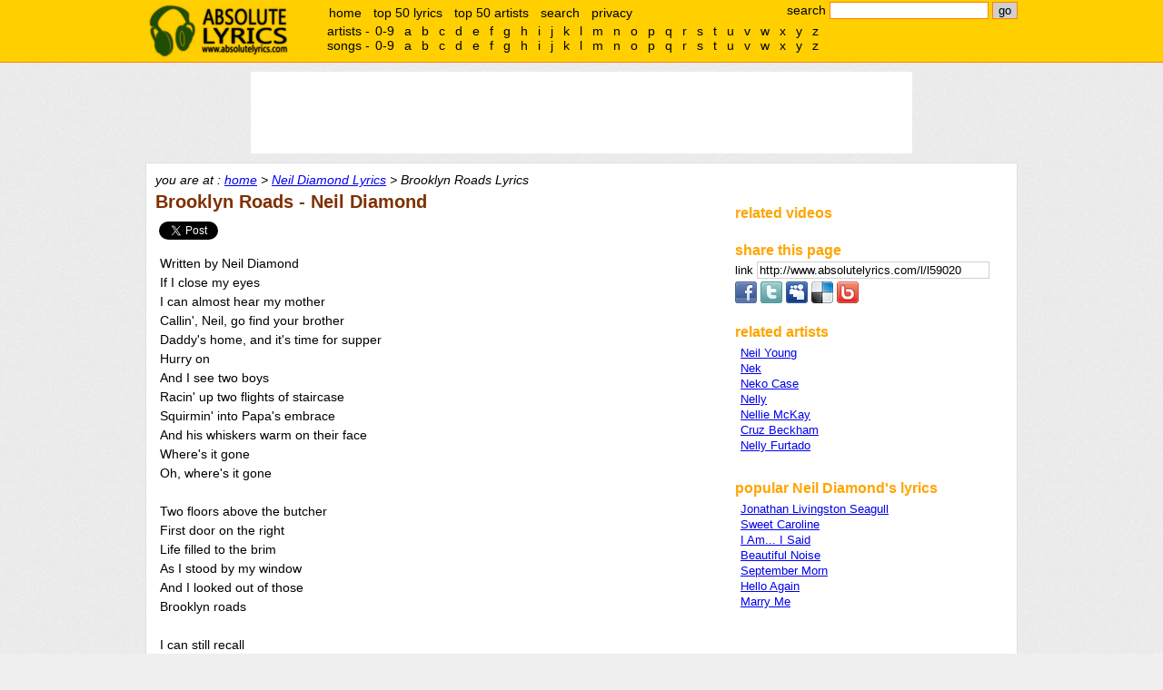

--- FILE ---
content_type: text/html;charset=UTF-8
request_url: http://www.absolutelyrics.com/lyrics/view/neil_diamond/brooklyn_roads
body_size: 5410
content:
<!DOCTYPE html>
<html>
<head>
<title>Brooklyn Roads Lyrics :: Neil Diamond - Absolute Lyrics</title>

<meta http-equiv="Content-type" content="text/html; charset=UTF-8" />
<meta name="keywords" content="Neil Diamond, Brooklyn Roads, lyrics, music lyrics" />
<meta name="description" content="" />

<link rel="shorturl" type="text/html" href="http://www.absolutelyrics.com/l/l59020" />
<link rel="shortlink" type="text/html" href="http://www.absolutelyrics.com/l/l59020" />



<link href="/static/style2.css" rel="stylesheet" type= "text/css" />
<script type="text/javascript" src="https://apis.google.com/js/plusone.js"></script>
<script type="text/javascript" src="/static/js2.js"></script>

<script>
  (function(i,s,o,g,r,a,m){i['GoogleAnalyticsObject']=r;i[r]=i[r]||function(){
  (i[r].q=i[r].q||[]).push(arguments)},i[r].l=1*new Date();a=s.createElement(o),
  m=s.getElementsByTagName(o)[0];a.async=1;a.src=g;m.parentNode.insertBefore(a,m)
  })(window,document,'script','//www.google-analytics.com/analytics.js','ga');

  ga('create', 'UA-115691-1', 'auto');
  ga('send', 'pageview');

</script>
</head>

<body>

<div id="headerweb">
	<div id="header">
		<h1><a href="/">absolute lyrics</a></h1>

		<div id="quicksearchbox">
			<form method="get" action="/lyrics/search">search
				<input type="text" name="q" id="q" value="" size="20" />
				<input type="submit" name="search" id="search" value="go" />
			</form>
		</div><!-- quicksearchbox -->

		<div id="mainmenu">
			<ul>
				<li><a href="/" title="home">home</a></li>
				<li><a href="/lyrics/top50" title="top 50 lyrics" rel="nofollow">top 50 lyrics</a></li>
				<li><a href="/lyrics/top50a" title="top 50 artists" rel="nofollow">top 50 artists</a></li>
				<li><a href="/lyrics/searchpage" title="advance search" rel="nofollow">search</a></li>
				<li><a href="/lyrics/privacy" rel="nofollow">privacy</a></li>
			</ul>
		</div><!-- mainmenu -->

		<div id="alphalistcontainer">
		</div>

		<div class="clear"></div>
	</div><!-- header -->
</div><!-- headerweb -->

	<div id="topbanner">
	<script type="text/javascript">
// <![CDATA[
// Absolutelyrics 728x90 Brand Ads Only
cf_page_artist = "Neil Diamond";
cf_page_song = "Brooklyn Roads";
cf_adunit_id = "39380976";
// ]]>
</script>
<script type="text/javascript" src="http://srv.clickfuse.com/showads/showad.php"></script>	</div><!-- topbanner -->


<div id="webpage">
	<div id="content">
		<div id="nav">
			you are at : <a href="/" title="absolute lyrics home">home</a> &gt; <a href="/lyrics/artist/neil_diamond" title="Neil Diamond lyrics">Neil Diamond Lyrics</a> &gt; Brooklyn Roads Lyrics		</div><!-- nav -->

		<div id="left">














	<h2>Brooklyn Roads - Neil Diamond

	</h2>


	<div style="margin-top: 10px; margin-bottom: 10px;">
	<div id="fb" style="display:inline-block; vertical-align:text-top; padding-bottom:2px;">
		<div id="fb-root"></div>
		<div class="fb-like" data-href="http://www.absolutelyrics.com/l/l59020" data-send="false" data-layout="button_count" data-show-faces="false"></div>
	</div>

	<div id="tw" style="display:inline-block; vertical-align:text-top; height:20px; width:100px; overflow: hidden;padding-bottom:2px;">
		<a href="https://twitter.com/share" class="twitter-share-button" data-url="http://www.absolutelyrics.com/l/l59020" data-text="Brooklyn Roads by Neil Diamond lyrics" data-count="horizontal" rel="nofollow">Tweet</a>
	</div>
</div>


	<!-- Poisemedia -->
		<script language=JavaScript>
		document.write(Base64.decode('[base64]'));
	</script>
	<!-- end poisemedia -->

	<p id="view_lyrics">
	Written by Neil Diamond<br />
If I close my eyes<br />
I can almost hear my mother<br />
Callin', Neil, go find your brother<br />
Daddy's home, and it's time for supper<br />
Hurry on<br />
And I see two boys<br />
Racin' up two flights of staircase<br />
Squirmin' into Papa's embrace<br />
And his whiskers warm on their face<br />
Where's it gone<br />
Oh, where's it gone<br />
<br />
Two floors above the butcher<br />
First door on the right<br />
Life filled to the brim<br />
As I stood by my window<br />
And I looked out of those<br />
Brooklyn roads<br />
<br />
I can still recall<br />
The smells of cookin' in the hallways<br />
Rubbers drying in the doorways<br />
And report cards I was always<br />
Afraid to show<br />
<br />
Mama'd come to school<br />
And as I'd sit there softly crying<br />
Teacher'd say, He's just not trying<br />
He's got a good head if he'd apply it<br />
But you know yourself<br />
It's always somewhere else<br />
<br />
I built me a castle<br />
With dragons and kings<br />
And I'd ride off with them<br />
As I stood by my window<br />
And looked out on those<br />
Brooklyn roads<br />
<br />
Thought of going back<br />
But all I'd see are stranger's faces<br />
And all the scars that love erases<br />
But as my mind walks through thoses places<br />
I'm wonderin'<br />
What's come of them<br />
<br />
Does some other young boy<br />
Come home to my room<br />
Does he dream what I did<br />
As he stands by my window<br />
And looks out on those<br />
Brooklyn roads	</p>

	<!-- Poisemedia -->
		<script language=JavaScript>
		//document.write(Base64.decode('[base64]'));
	</script>
	<!-- end poisemedia -->

	<div id="view_lyricsinfo">
	view 3,289 times	</div>

			<div style="text-align: center; padding:10px;">
			<script type="text/javascript" >
// <![CDATA[
google_ad_client = "pub-4230952243334764";
google_ad_width = 300;
google_ad_height = 250;
google_ad_format = "300x250_as";
google_ad_channel ="0091933132";
//google_page_url = document.location;
google_color_border = "FFFFFF";
google_color_bg = "FFFFFF";
google_color_link = "0000FF";
google_color_url = "0000FF";
google_color_text = "000000";
// ]]>
</script>
<script type="text/javascript"
  src="http://pagead2.googlesyndication.com/pagead/show_ads.js">
</script>			</div>










<!-- comment -->
	<div style="padding-top: 20px;">
	<h2>comments</h2>

	<div class="fb-comments" data-href="http://www.absolutelyrics.com/l/l59020" data-num-posts="5" data-width="550" style="padding-left: 10px;"></div>
	</div>
		</div> <!-- left -->

		<div id="right">
			<div id="boxbanner">
				<script type="text/javascript">
				// <![CDATA[
					/* Artist-Album-List-300x250 */
					cf_page_artist = "Neil Diamond";
					cf_page_song = "Brooklyn Roads";
					cf_adunit_id = "39380943";
				// ]]>
				</script>
				<script type="text/javascript" src="http://srv.clickfuse.com/showads/showad.php"></script>
							</div><!-- boxbanner -->

			<div class="box" id="relatedvideocontainer">
				<h3>related videos</h3>
				<div id="relatedvideos">

				</div>
			</div>



	<div class="box">
		<h3>share this page</h3>

<label for="copyurl" style="cursor: pointer;">link </label>
<input id="copyurl" value="http://www.absolutelyrics.com/l/l59020" style="border: 1px solid rgb(208, 208, 208); cursor: pointer; width: 250px;" onclick="this.select();this.focus();" onfocus="this.select();this.focus();" /><br />

<div style="padding-top: 3px;">

	<a href="http://www.facebook.com/sharer.php?u=http%3A%2F%2Fwww.absolutelyrics.com%2Fl%2Fl59020&amp;t=Brooklyn%20Roads%20by%20Neil%20Diamond%20lyrics" target="_blank" title="Share on Facebook" rel="nofollow">
	<img src="/static/share-facebook.png" alt="Facebook" border="0" /></a>

	<a href="http://twitter.com/home/?status=Brooklyn%20Roads%20by%20Neil%20Diamond%20lyrics%20http%3A%2F%2Fwww.absolutelyrics.com%2Fl%2Fl59020" target="_blank" title="Share on Twitter" rel="nofollow">
	<img src="/static/share-twitter.png" alt="Twitter" border="0" /></a>

	<a href="http://www.myspace.com/index.cfm?fuseaction=postto&amp;t=Brooklyn%20Roads%20by%20Neil%20Diamond%20lyrics&amp;c=http%3A%2F%2Fwww.absolutelyrics.com%2Fl%2Fl59020&amp;u=http%3A%2F%2Fwww.absolutelyrics.com%2Fl%2Fl59020" target="_blank" title="Share on MySpace" rel="nofollow">
	<img src="/static/share-myspace.png" alt="MySpace" border="0" /></a>

	<a href="http://del.icio.us/post?url=http%3A%2F%2Fwww.absolutelyrics.com%2Fl%2Fl59020&amp;title=Brooklyn%20Roads%20by%20Neil%20Diamond%20lyrics" target="_blank" title="Bookmark on Delicious" rel="nofollow">
	<img src="/static/share-delicious.png" alt="Delicious" border="0" /></a>

	<a href="http://www.bebo.com/c/share?Url=http%3A%2F%2Fwww.absolutelyrics.com%2Fl%2Fl59020&amp;Title=Brooklyn%20Roads%20by%20Neil%20Diamond%20lyrics" target="_blank" title="Post on Bebo" rel="nofollow">
	<img src="/static/share-bebo.png" alt="Bebo" border="0" /></a>

	</div>

	</div>
	


			<div class="box">
				<h3>related artists</h3>
				<div class="artistlist">
					<ul>
														<li><a href="/lyrics/artist/neil_young" title="Neil Young lyrics">Neil Young</a></li>
																<li><a href="/lyrics/artist/nek" title="Nek lyrics">Nek</a></li>
																<li><a href="/lyrics/artist/neko_case" title="Neko Case lyrics">Neko Case</a></li>
																<li><a href="/lyrics/artist/nelly" title="Nelly lyrics">Nelly</a></li>
																<li><a href="/lyrics/artist/nellie_mckay" title="Nellie McKay lyrics">Nellie McKay</a></li>
																<li><a href="/lyrics/artist/cruz_beckham" title="Cruz Beckham lyrics">Cruz Beckham</a></li>
																<li><a href="/lyrics/artist/nelly_furtado" title="Nelly Furtado lyrics">Nelly Furtado</a></li>
													</ul>
				</div>
			</div>


			<div class="box">
				<h3>popular Neil Diamond's lyrics</h3>
				<div class="songlist">
					<ul>
														<li><a href="/lyrics/view/neil_diamond/jonathan_livingston_seagull" title="Jonathan Livingston Seagull lyrics">Jonathan Livingston Seagull</a></li>
																<li><a href="/lyrics/view/neil_diamond/sweet_caroline" title="Sweet Caroline lyrics">Sweet Caroline</a></li>
																<li><a href="/lyrics/view/neil_diamond/i_am..._i_said" title="I Am... I Said lyrics">I Am... I Said</a></li>
																<li><a href="/lyrics/view/neil_diamond/beautiful_noise" title="Beautiful Noise lyrics">Beautiful Noise</a></li>
																<li><a href="/lyrics/view/neil_diamond/september_morn" title="September Morn lyrics">September Morn</a></li>
																<li><a href="/lyrics/view/neil_diamond/hello_again" title="Hello Again lyrics">Hello Again</a></li>
																<li><a href="/lyrics/view/neil_diamond/marry_me" title="Marry Me lyrics">Marry Me</a></li>
													</ul>
				</div>
			</div>







		</div>

		<div class="clear"></div>

	</div><!-- right -->

	<div id="footer">

		<div id="alphalist">
			<div id="alphalistartists">
				artists -
				<ul>
					<li><a href="/lyrics/artistlist/9">0-9</a></li>
					<li><a href="/lyrics/artistlist/a">a</a></li>
<li><a href="/lyrics/artistlist/b">b</a></li>
<li><a href="/lyrics/artistlist/c">c</a></li>
<li><a href="/lyrics/artistlist/d">d</a></li>
<li><a href="/lyrics/artistlist/e">e</a></li>
<li><a href="/lyrics/artistlist/f">f</a></li>
<li><a href="/lyrics/artistlist/g">g</a></li>
<li><a href="/lyrics/artistlist/h">h</a></li>
<li><a href="/lyrics/artistlist/i">i</a></li>
<li><a href="/lyrics/artistlist/j">j</a></li>
<li><a href="/lyrics/artistlist/k">k</a></li>
<li><a href="/lyrics/artistlist/l">l</a></li>
<li><a href="/lyrics/artistlist/m">m</a></li>
<li><a href="/lyrics/artistlist/n">n</a></li>
<li><a href="/lyrics/artistlist/o">o</a></li>
<li><a href="/lyrics/artistlist/p">p</a></li>
<li><a href="/lyrics/artistlist/q">q</a></li>
<li><a href="/lyrics/artistlist/r">r</a></li>
<li><a href="/lyrics/artistlist/s">s</a></li>
<li><a href="/lyrics/artistlist/t">t</a></li>
<li><a href="/lyrics/artistlist/u">u</a></li>
<li><a href="/lyrics/artistlist/v">v</a></li>
<li><a href="/lyrics/artistlist/w">w</a></li>
<li><a href="/lyrics/artistlist/x">x</a></li>
<li><a href="/lyrics/artistlist/y">y</a></li>
<li><a href="/lyrics/artistlist/z">z</a></li>
				</ul>
			</div><!-- alphalistartists -->
			<div id="alphalistsongs">
				songs -
				<ul>
					<li><a href="/lyrics/songlist/9" rel="nofollow">0-9</a></li>
					<li><a href="/lyrics/songlist/a" rel="nofollow">a</a></li>
<li><a href="/lyrics/songlist/b" rel="nofollow">b</a></li>
<li><a href="/lyrics/songlist/c" rel="nofollow">c</a></li>
<li><a href="/lyrics/songlist/d" rel="nofollow">d</a></li>
<li><a href="/lyrics/songlist/e" rel="nofollow">e</a></li>
<li><a href="/lyrics/songlist/f" rel="nofollow">f</a></li>
<li><a href="/lyrics/songlist/g" rel="nofollow">g</a></li>
<li><a href="/lyrics/songlist/h" rel="nofollow">h</a></li>
<li><a href="/lyrics/songlist/i" rel="nofollow">i</a></li>
<li><a href="/lyrics/songlist/j" rel="nofollow">j</a></li>
<li><a href="/lyrics/songlist/k" rel="nofollow">k</a></li>
<li><a href="/lyrics/songlist/l" rel="nofollow">l</a></li>
<li><a href="/lyrics/songlist/m" rel="nofollow">m</a></li>
<li><a href="/lyrics/songlist/n" rel="nofollow">n</a></li>
<li><a href="/lyrics/songlist/o" rel="nofollow">o</a></li>
<li><a href="/lyrics/songlist/p" rel="nofollow">p</a></li>
<li><a href="/lyrics/songlist/q" rel="nofollow">q</a></li>
<li><a href="/lyrics/songlist/r" rel="nofollow">r</a></li>
<li><a href="/lyrics/songlist/s" rel="nofollow">s</a></li>
<li><a href="/lyrics/songlist/t" rel="nofollow">t</a></li>
<li><a href="/lyrics/songlist/u" rel="nofollow">u</a></li>
<li><a href="/lyrics/songlist/v" rel="nofollow">v</a></li>
<li><a href="/lyrics/songlist/w" rel="nofollow">w</a></li>
<li><a href="/lyrics/songlist/x" rel="nofollow">x</a></li>
<li><a href="/lyrics/songlist/y" rel="nofollow">y</a></li>
<li><a href="/lyrics/songlist/z" rel="nofollow">z</a></li>
				</ul>
			</div><!-- alphalistsongs -->
		</div><!-- alphalist -->

		all lyrics are the property and copyright of their owners, provided for educational purposes only.<br />
	&copy; absolutelyrics.com.<br /><br /><br /><br />
	</div><!-- footer -->

</div><!-- webpage -->

<!-- Move alphalist to top -->
<script type='text/javascript'>
a = document.getElementById('alphalist');
c = document.getElementById('alphalistcontainer');
c.appendChild(a);
</script>

<!-- show related video -->
<script type="text/javascript" src="http://gdata.youtube.com/feeds/api/videos/-/music?orderby=relevance&amp;max-results=3&amp;format=5&amp;restriction=18.216.178.219&amp;q=&quot;Brooklyn Roads&quot; official mv &quot;Neil Diamond&quot;&amp;alt=json-in-script&amp;callback=vdoupdate"></script>


<script>
/* Flex */
cf_page_artist = "Neil Diamond";
cf_page_song = "Brooklyn Roads";
cf_page_genre = "";
cf_adunit_id = "39381071";
cf_flex = true;
</script>
<script src="//srv.clickfuse.com/showads/showad.php"></script>

<!-- facebook, twitter, plusone -->
<script>(function(d, s, id) {
  var js, fjs = d.getElementsByTagName(s)[0];
  if (d.getElementById(id)) {return;}
  js = d.createElement(s); js.id = id;
  js.src = "//connect.facebook.net/en_US/all.js#xfbml=1";
  js.async = true;
  fjs.parentNode.insertBefore(js, fjs);
}(document, 'script', 'facebook-jssdk'));</script>


<script type="text/javascript">
  window.___gcfg = {lang: 'en'};

  (function() {
	var po = document.createElement('script'); po.type = 'text/javascript'; po.async = true;
	po.src = 'https://apis.google.com/js/plusone.js';
	var s = document.getElementsByTagName('script')[0]; s.parentNode.insertBefore(po, s);
  })();
</script>
<script type="text/javascript" src="//platform.twitter.com/widgets.js"></script>




</body>
</html>


--- FILE ---
content_type: text/html; charset=utf-8
request_url: https://www.google.com/recaptcha/api2/aframe
body_size: 267
content:
<!DOCTYPE HTML><html><head><meta http-equiv="content-type" content="text/html; charset=UTF-8"></head><body><script nonce="SNWuDGAr2ppFDXbIW8_HCg">/** Anti-fraud and anti-abuse applications only. See google.com/recaptcha */ try{var clients={'sodar':'https://pagead2.googlesyndication.com/pagead/sodar?'};window.addEventListener("message",function(a){try{if(a.source===window.parent){var b=JSON.parse(a.data);var c=clients[b['id']];if(c){var d=document.createElement('img');d.src=c+b['params']+'&rc='+(localStorage.getItem("rc::a")?sessionStorage.getItem("rc::b"):"");window.document.body.appendChild(d);sessionStorage.setItem("rc::e",parseInt(sessionStorage.getItem("rc::e")||0)+1);localStorage.setItem("rc::h",'1768725352280');}}}catch(b){}});window.parent.postMessage("_grecaptcha_ready", "*");}catch(b){}</script></body></html>